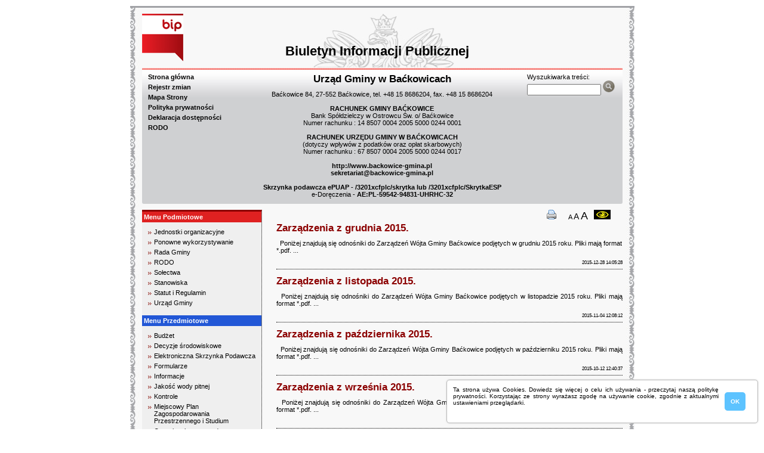

--- FILE ---
content_type: text/html; charset=UTF-8
request_url: http://bip.backowice-gmina.pl/84-zarzadzenia_z_roku_2015.html
body_size: 5723
content:

<!DOCTYPE html PUBLIC "-//W3C//DTD XHTML 1.0 Transitional//EN"
   "http://www.w3.org/TR/xhtml1/DTD/xhtml1-transitional.dtd">
<html xmlns="http://www.w3.org/1999/xhtml" xml:lang="en" lang="en">
<head>
     <base href="http://bip.backowice-gmina.pl/" />
     
     <meta http-equiv="content-type" content="text/html;charset=utf-8" />
     <meta http-equiv="content-language" content="pl" />
     <title>Urząd Gminy - Biuletyn Informacji Publicznej Gminy Baćkowice</title>
     <meta name="author" content="" />
     <meta name="robots" content="index, follow" />
     <meta name="keywords" content="Urząd Gminy - Biuletyn Informacji Publicznej Gminy Baćkowice" />
     <meta name="description" content="Urząd Gminy - Biuletyn Informacji Publicznej Gminy Baćkowice" />
     <link rel="Shortcut icon" href="images/ico_bip.ico" />
     <link rel="stylesheet" type="text/css" href="css/templatka.css">
     <link rel="stylesheet" type="text/css" href="css/glowne.css">
     <script type="text/javascript">
          function pokaz(z){
                    document.getElementById(z).style.display = (document.getElementById(z).style.display == "none") ? "block" : "none";
          }
     </script>
<script type="text/javascript" src="js/jquery.js"></script>
<script type="text/javascript" src="js/jquery.cookie.js"></script>
     <script type="text/javascript" src="js/pirobox.js"></script>
     <style type="text/css">
          
     </style>
     <script type="text/javascript">
             $(document).ready(
                         function(){     
                         $().piroBox({
                                my_speed: 300, //animation speed
                                bg_alpha: 0.5, //background opacity
                                slideShow : 'true', // true == slideshow on, false == slideshow off
                                slideSpeed : 3, //slideshow
                                close_all : '.piro_close' // add class .piro_overlay(with comma)if you want overlay click close piroBox
                         });
                         
                         $('#male_a').click(function(){
                                   $('body').css('font-size','11px');
                                   $.cookie('font-size', '11px');
                         });
                         
                         $('#srednie_a').click(function(){
                                   $('body').css('font-size','14px');
                                   $.cookie('font-size', '14px');
                         });
                         
                         $('#duze_a').click(function(){
                                   $('body').css('font-size','18px');
                                   $.cookie('font-size', '18px');
                         });
     
                         function kontrast_on(){
                              $('#container, #belka_top, .srodek .menu_lewe, a').css('color','yellow');
                              $('#container, #godlo, #belka_top, .srodek .menu_lewe').css('background-image','none');
                              $('#container, #belka_top, .srodek .menu_lewe ul').css('background-color','black');
                              $.cookie('style_kontrast', 'on');
                              
                              $('img#kontrast_off').css('display','block');
                              $('img#kontrast').css('display','none');
                         }
                         
                         function kontrast_off(){
                              $('#container').css('background','#f8f8f8 url(images/bip_bg.jpg) repeat-y center');
                              $('#belka_top').css('background','#cfd0d2 url(images/belka_top_bg.jpg) top repeat-x');
                              $('#godlo').css('background','url(images/godlo1.jpg) top center no-repeat');
                              $('.srodek .menu_lewe ul').css('background','#efefef');
                              $('.srodek .menu_lewe a').css('color','black');
                              $('#container, #belka_top, .srodek .menu_lewe, a').css('color','black');
                              
                              $('img#kontrast_off').css('display','none');
                              $('img#kontrast').css('display','block');
                              $.cookie('style_kontrast', 'off');
                         }
                    
                                                  
                         $('img#kontrast').click(function(){
                              kontrast_on();
                         });
                         
                         $('img#kontrast_off').click(function(){
                              kontrast_off();
                         });
                    });
     </script>
     <link href="css_pirobox/demo4/style.css" media="screen" title="black" rel="stylesheet" type="text/css" />
</head>
<body>
     <div id="container">
          <div id="godlo">
               <a href="http://www.bip.gov.pl/"><img src="images/bip_logo_2.png" class="bip_logo" /></a>
               <img src="images/herb.gif" class="herb" />
               <h1>Biuletyn Informacji Publicznej</h1>
               <div id="belka_top">
                    <div class="menu_lewe">
                         <ul>
                              <li><a href="http://bip.backowice-gmina.pl/">Strona główna</a></li>
                              <li><a href="rejestr_zmian.html">Rejestr zmian</a></li>
                              <li><a href="mapa_strony.html">Mapa Strony</a></li>
                              <li><a href="polityka_prywatnosci.html">Polityka prywatności</a></li>
                              <li><a href="http://backowice-gmina.pl/backowice/deklaracja_dostepnosci_BIP.html">Deklaracja dostępności</a></li>
                              <li><a target="_blank" href="klauzula.pdf">RODO</a></li>
                         </ul>
                                             </div>
                    
                    <div class="menu_prawe">
                         <ul>
                              <li>Wyszukiwarka treści:</li>
                         </ul>
                         <form action="szukaj.html" method="post" class="szukajka">
                              <p>
                              <input type="text" name="szukaj_fraze" value="" />
                              <input type="submit" value="" />
                              </p>
                         </form>
                    </div>
                    
                    <div class="center">
                    <h2>Urząd Gminy w Baćkowicach</h2>
                    <p>Baćkowice 84, 27-552 Baćkowice, tel. +48 15 8686204, fax. +48 15 8686204</p><br>
                    
                    <p><b>RACHUNEK GMINY BAĆKOWICE</b></p>
                    <p>Bank Spółdzielczy w Ostrowcu Św. o/ Baćkowice <br> Numer rachunku : 14 8507 0004 2005 5000 0244 0001 </p><br>
                    
                    <p><b>RACHUNEK URZĘDU GMINY W BAĆKOWICACH</b><br>(dotyczy wpływów z podatków oraz opłat skarbowych)<br> Numer rachunku : 67 8507 0004 2005 5000 0244 0017 </p><br>
                    
                    <p><a href="http://www.backowice-gmina.pl">http://www.backowice-gmina.pl</a><br>
                    <a href="mailto:sekretariat@backowice-gmina.pl">sekretariat@backowice-gmina.pl </a></p><br>
                    <p><b>Skrzynka podawcza ePUAP - /3201xcfplc/skrytka lub /3201xcfplc/SkrytkaESP</b><br>e-Doręczenia - <b>AE:PL-59542-94831-UHRHC-32</b></p>
                    </div>
               </div>
          </div>
          
          <div class="srodek">
               <div class="menu_lewe">
                    <div class="mpodmiotowe">Menu Podmiotowe</div>
                    <ul class="glowne"><li class=""><a class="abc" href="18-jednostki_organizacyjne.html">Jednostki organizacyjne</a><ul id="menu18"><li class=""><a href="38-samodzielny_publiczny_zaklad_opieki_zdrowotnej.html">Samodzielny Publiczny Zakład Opieki Zdrowotnej</a></li><li class=""><a href="39-osrodek_pomocy_spolecznej_w_backowicach.html">Ośrodek Pomocy Społecznej w Baćkowicach</a><ul id="menu39"><li class=""><a href="146-sprawozdania_finansowe_ops.html">Sprawozdania finansowe OPS</a></li><li class=""><a href="147-raport_o_stanie_zapewniania_dostepnosci_podmiotu_publicznego.html">Raport o stanie zapewniania dostępności podmiotu publicznego</a></li><li class=""><a href="148-zamowienia_publiczne_ops.html">Zamówienia publiczne OPS</a></li><li class=""><a href="149-ogloszenia_ops.html">Ogłoszenia OPS</a></li></ul></li><li class=""><a href="40-gminna_biblioteka_publiczna_w_backowicach.html">Gminna Biblioteka Publiczna w Baćkowicach</a></li><li class=""><a href="94-centrum_uslug_wspolnych_w_backowicach.html">Centrum Usług Wspólnych w Baćkowicach</a></li><li class=""><a href="99-dom_pomocy_spolecznej_w_backowicach.html">Dom Pomocy Społecznej w Baćkowicach</a></li><li class=""><a href="126-klub_dzieciecy_w_backowicach.html">Klub Dziecięcy w Baćkowicach</a></li><li class=""><a href="76-zespol_szkol_publicznych_w_backowicach.html">Zespół Szkół Publicznych w Baćkowicach</a><ul id="menu76"><li class=""><a href="42-gminne_przedszkole_w_backowicach.html">Gminne Przedszkole w Baćkowicach</a></li><li class=""><a href="44-szkola_podstawowa_w_backowicach.html">Szkoła Podstawowa w Baćkowicach</a></li></ul></li><li class=""><a href="73-stowarzyszenie_na_rzecz_rozwoju_wsi_gminy_backowice_edukacja_i_przyszlosc.html">Stowarzyszenie na rzecz Rozwoju Wsi Gminy Baćkowice "Edukacja i Przyszłość"</a><ul id="menu73"><li class=""><a href="45-szkola_podstawowa_we_wszachowie.html">Szkoła Podstawowa we Wszachowie</a></li><li class=""><a href="46-szkola_podstawowa_w_modliborzycach.html">Szkoła Podstawowa w Modliborzycach</a></li><li class=""><a href="50-szkola_podstawowa_w_piorkowie.html">Szkoła Podstawowa w Piórkowie</a></li><li class=""><a href="132-zapytania_ofertowe.html">Zapytania ofertowe</a></li></ul></li></ul></li><li class=""><a class="abc" href="91-ponowne_wykorzystywanie.html">Ponowne wykorzystywanie</a></li><li class=""><a class="abc" href="17-rada_gminy.html">Rada Gminy</a><ul id="menu17"><li class=""><a href="36-oswiadczenia_majatkowe_radnych_gminy.html">Oświadczenia majątkowe radnych Gminy</a></li><li class=""><a href="56-przewodniczacy_rady_gminy.html">Przewodniczący Rady Gminy</a></li><li class=""><a href="72-sprawy_organizacyjne_rady_gminy.html">Sprawy organizacyjne Rady Gminy</a></li><li class=""><a href="100-imienne_wykazy_glosowan_rady_gminy.html">Imienne wykazy głosowań Rady Gminy.</a><ul id="menu100"><li class=""><a href="112-imienne_glosowania___2018.html">Imienne głosowania - 2018</a></li><li class=""><a href="113-imienne_glosowania___2019.html">Imienne głosowania - 2019</a></li><li class=""><a href="114-imienne_glosowania___2020.html">Imienne głosowania - 2020</a></li><li class=""><a href="115-imienne_glosowania___2021.html">Imienne głosowania - 2021</a></li><li class=""><a href="123-imienne_glosowania___2022.html">Imienne głosowania - 2022</a></li><li class=""><a href="129-imienne_glosowania___2023.html">Imienne głosowania - 2023</a></li><li class=""><a href="135-imienne_glosowania___2024.html">Imienne głosowania - 2024</a></li><li class=""><a href="144-imienne_glosowania___2025.html">Imienne głosowania - 2025</a></li></ul></li><li class=""><a href="103-informacje_o_transmisjach_z_sesji_rady_gminy_backowice.html">Informacje o transmisjach z Sesji Rady Gminy Baćkowice</a></li></ul></li><li class=""><a class="abc" href="98-rodo.html">RODO</a></li><li class=""><a class="abc" href="19-solectwa.html">Sołectwa</a></li><li class=""><a class="abc" href="16-stanowiska.html">Stanowiska</a><ul id="menu16"><li class=""><a href="52-wojt_gminy.html">Wójt Gminy</a><ul id="menu52"><li class=""><a href="130-raporty_o_stanie_gminy.html">Raporty o stanie gminy</a></li></ul></li><li class=""><a href="139-zastepca_wojta_gminy.html">Zastępca Wójta Gminy</a></li><li class=""><a href="54-skarbnik_gminy.html">Skarbnik Gminy</a></li><li class=""><a href="53-sekretarz_gminy.html">Sekretarz Gminy</a></li></ul></li><li class=""><a class="abc" href="51-statut_i_regulamin.html">Statut i Regulamin</a></li><li class=""><a class="abc" href="15-urzad_gminy.html">Urząd Gminy</a></li></ul>                    <div class="mprzedmiotowe">Menu Przedmiotowe</div>
                    <ul class="glowne"><li class=""><a class="abc" href="69-budzet.html">Budżet</a><ul id="menu69"><li class=""><a href="89-sprawozdania_finansowe_gminy.html">Sprawozdania finansowe Gminy</a></li><li class=""><a href="90-uchwaly_skladu_orzekajacego_rio_w_kielcach.html">Uchwały Składu Orzekającego RIO w Kielcach</a></li><li class=""><a href="141-inne_dokumenty_zwiazane_z_budzetem.html">Inne dokumenty związane z budżetem</a></li></ul></li><li class=""><a class="abc" href="57-decyzje_srodowiskowe.html">Decyzje środowiskowe</a></li><li class=""><a class="abc" href="77-elektroniczna_skrzynka_podawcza.html">Elektroniczna Skrzynka Podawcza</a></li><li class=""><a class="abc" href="86-formularze.html">Formularze</a></li><li class=""><a class="abc" href="118-informacje.html">Informacje</a><ul id="menu118"><li class=""><a href="119-edukacja.html">Edukacja</a></li><li class=""><a href="125-finanse.html">Finanse</a></li></ul></li><li class=""><a class="abc" href="106-jakosc_wody_pitnej.html">Jakość wody pitnej</a></li><li class=""><a class="abc" href="108-kontrole.html">Kontrole</a></li><li class=""><a class="abc" href="80-miejscowy_plan_zagospodarowania_przestrzennego_i_studium.html">Miejscowy Plan Zagospodarowania Przestrzennego i Studium</a></li><li class=""><a class="abc" href="120-organizacje_pozarzadowe.html">Organizacje pozarządowe</a></li><li class=""><a class="abc" href="107-petycje.html">Petycje</a></li><li class=""><a class="abc" href="23-przetargi.html">Przetargi</a><ul id="menu23"><li class=""><a href="24-przetargi_trwajace.html">Przetargi trwające</a></li><li class=""><a href="25-przetargi_zakonczone.html">Przetargi zakończone</a></li><li class=""><a href="111-plan_postepowan.html">Plan postępowań</a></li></ul></li><li class=""><a class="abc" href="22-rejestry_ewidencje_i_wykazy.html">Rejestry, ewidencje i wykazy</a></li><li class=""><a class="abc" href="20-uchwaly_rady_gminy.html">Uchwały Rady Gminy</a><ul id="menu20"><li class=""><a href="26-uchwaly_z_roku_2004.html">Uchwały z roku 2004</a></li><li class=""><a href="27-uchwaly_z_roku_2005.html">Uchwały z roku 2005</a></li><li class=""><a href="28-uchwaly_z_roku_2006.html">Uchwały z roku 2006</a></li><li class=""><a href="29-uchwaly_z_roku_2007.html">Uchwały z roku 2007</a></li><li class=""><a href="30-uchwaly_z_roku_2008.html">Uchwały z roku 2008</a></li><li class=""><a href="60-uchwaly_z_roku_2009.html">Uchwały z roku 2009</a></li><li class=""><a href="66-rozstrzygniecia_nadzorcze.html">Rozstrzygnięcia nadzorcze</a></li><li class=""><a href="67-uchwaly_z_roku_2010.html">Uchwały z roku 2010</a></li><li class=""><a href="71-uchwaly_z_roku_2011.html">Uchwały z roku 2011</a></li><li class=""><a href="74-uchwaly_z_roku_2012.html">Uchwały z roku 2012</a></li><li class=""><a href="79-uchwaly_z_roku_2013.html">Uchwały z roku 2013</a></li><li class=""><a href="81-uchwaly_z_roku_2014.html">Uchwały z roku 2014</a></li><li class=""><a href="85-uchwaly_z_roku_2015.html">Uchwały z roku 2015</a></li><li class=""><a href="87-uchwaly_z_roku_2016.html">Uchwały z roku 2016</a></li><li class=""><a href="92-uchwaly_z_roku_2017.html">Uchwały z roku 2017</a></li><li class=""><a href="96-uchwaly_z_roku_2018.html">Uchwały z roku 2018</a></li><li class=""><a href="102-uchwaly_z_roku_2019.html">Uchwały z roku 2019</a></li><li class=""><a href="104-uchwaly_z_roku_2020.html">Uchwały z roku 2020</a></li><li class=""><a href="109-uchwaly_z_roku_2021.html">Uchwały z roku 2021</a></li><li class=""><a href="122-uchwaly_z_roku_2022.html">Uchwały z roku 2022</a></li><li class=""><a href="128-uchwaly_z_roku_2023.html">Uchwały z roku 2023</a></li><li class=""><a href="133-uchwaly_z_roku_2024.html">Uchwały z roku 2024</a></li><li class=""><a href="142-uchwaly_z_roku_2025.html">Uchwały z roku 2025</a></li></ul></li><li class=""><a class="abc" href="124-udostepnianie_informacji_publicznej.html">Udostępnianie informacji publicznej</a></li><li class=""><a class="abc" href="55-urzedowa_tablica_ogloszen.html">Urzędowa Tablica Ogłoszeń</a></li><li class=""><a class="abc" href="137-wybory.html">Wybory</a><ul id="menu137"><li class=""><a href="138-wybory_uzupelniajace.html">Wybory uzupełniające</a></li><li class=""><a href="145-wybory_prezydenta_rzeczypospolitej_polskiej___2025.html">Wybory Prezydenta Rzeczypospolitej Polskiej - 2025</a></li><li class=""><a href="131-wybory_samorzadowe.html">Wybory samorządowe</a></li><li class=""><a href="136-wybory_do_parlamentu_europejskiego.html">Wybory do Parlamentu Europejskiego</a></li></ul></li><li class="menu_activ "><a class="abc" href="21-zarzadzenia_wojta_gminy.html">Zarządzenia Wójta Gminy</a><ul id="menu21"><li class=""><a href="31-zarzadzenia_z_roku_2004.html">Zarządzenia z roku 2004</a></li><li class=""><a href="32-zarzadzenia_z_roku_2005.html">Zarządzenia z roku 2005</a></li><li class=""><a href="33-zarzadzenia_z_roku_2006.html">Zarządzenia z roku 2006</a></li><li class=""><a href="34-zarzadzenia_z_roku_2007.html">Zarządzenia z roku 2007</a></li><li class=""><a href="61-zarzadzenia_z_roku_2009.html">Zarządzenia z roku 2009</a></li><li class=""><a href="68-zarzadzenia_z_roku_2010.html">Zarządzenia z roku 2010</a></li><li class=""><a href="70-zarzadzenia_z_roku_2011.html">Zarządzenia z roku 2011</a></li><li class=""><a href="75-zarzadzenia_z_roku_2012.html">Zarządzenia z roku 2012</a></li><li class=""><a href="78-zarzadzenia_z_roku_2013.html">Zarządzenia z roku 2013</a></li><li class=""><a href="82-zarzadzenia_z_roku_2014.html">Zarządzenia z roku 2014</a></li><li class="link_activ"><a href="84-zarzadzenia_z_roku_2015.html">Zarządzenia z roku 2015</a></li><li class=""><a href="88-zarzadzenia_z_roku_2016.html">Zarządzenia z roku 2016</a></li><li class=""><a href="93-zarzadzenia_z_roku_2017.html">Zarządzenia z roku 2017</a></li><li class=""><a href="97-zarzadzenia_z_roku_2018.html">Zarządzenia z roku 2018</a></li><li class=""><a href="101-zarzadzenia_z_roku_2019.html">Zarządzenia z roku 2019</a></li><li class=""><a href="105-zarzadzenia_z_roku_2020.html">Zarządzenia z roku 2020</a></li><li class=""><a href="110-zarzadzenia_z_roku_2021.html">Zarządzenia z roku 2021</a></li><li class=""><a href="121-zarzadzenia_z_roku_2022.html">Zarządzenia z roku 2022</a></li><li class=""><a href="127-zarzadzenia_z_roku_2023.html">Zarządzenia z roku 2023</a></li><li class=""><a href="134-zarzadzenia_z_roku_2024.html">Zarządzenia z roku 2024</a></li><li class=""><a href="143-zarzadzenia_z_roku_2025.html">Zarządzenia z roku 2025</a></li></ul></li></ul>                    <br><br><br><br><br><br><br><br><br><br><br><br><div align="left" title="biuro rachunkowe kielce"><font face="Tahoma" size="2" color="#f8f8f8">
 <a target="_blank" href="http://www.ksiegowosckielce.com.pl" target="_blank" style="color: #f8f8f8;text-decoration: none;">biuro rachunkowe kielce</a></b></font></div>            </div>
                              
               <div id="powiekszanie_tekstu">
                    <img src="images/kontrast.png" id="kontrast_off" />
                    <img src="images/kontrast.png" id="kontrast" />
                    <a href="javascript:window.print()"><img src="images/printButton.png"></a>&nbsp;&nbsp;&nbsp;&nbsp;&nbsp;&nbsp;
                    <span id="male_a">A</span> <span id="srednie_a">A</span> <span id="duze_a">A</span>
               </div>
            
               <div class="tresc">
                    
		<div class="streszczenia_artykulu">
			<h2><a href="84/815-zarzadzenia_z_grudnia_2015.html">Zarządzenia z grudnia 2015.</a></h2>
			<p>&nbsp;
Poniżej znajdują się odnośniki do Zarządzeń W&oacute;jta Gminy Baćkowice podjętych w grudniu 2015 roku.  Pliki mają format *.pdf. 

 ...</p>
			<span class="data">2015-12-28 14:05:28</span>
		</div>
		<div class="streszczenia_artykulu">
			<h2><a href="84/804-zarzadzenia_z_listopada_2015.html">Zarządzenia z listopada 2015.</a></h2>
			<p>&nbsp;
Poniżej znajdują się odnośniki do Zarządzeń W&oacute;jta Gminy Baćkowice podjętych w listopadzie 2015 roku.  Pliki mają format *.pdf. 

 ...</p>
			<span class="data">2015-11-04 12:08:12</span>
		</div>
		<div class="streszczenia_artykulu">
			<h2><a href="84/796-zarzadzenia_z_pazdziernika_2015.html">Zarządzenia z października 2015.</a></h2>
			<p>&nbsp;
Poniżej znajdują się odnośniki do Zarządzeń W&oacute;jta Gminy Baćkowice podjętych w październiku 2015 roku.  Pliki mają format *.pdf. 

 ...</p>
			<span class="data">2015-10-12 12:40:37</span>
		</div>
		<div class="streszczenia_artykulu">
			<h2><a href="84/793-zarzadzenia_z_wrzesnia_2015.html">Zarządzenia z września 2015.</a></h2>
			<p>&nbsp;
Poniżej znajdują się odnośniki do Zarządzeń W&oacute;jta Gminy Baćkowice podjętych w wrześniu 2015 roku.  Pliki mają format *.pdf. 

 ...</p>
			<span class="data">2015-09-18 12:26:59</span>
		</div>
		<div class="streszczenia_artykulu">
			<h2><a href="84/787-zarzadzenia_z_sierpnia_2015.html">Zarządzenia z sierpnia 2015.</a></h2>
			<p>&nbsp;
Poniżej znajdują się odnośniki do Zarządzeń W&oacute;jta Gminy Baćkowice podjętych w sierpniu 2015 roku.  Pliki mają format *.pdf. 

 ...</p>
			<span class="data">2015-08-25 15:04:53</span>
		</div>
		<div class="streszczenia_artykulu">
			<h2><a href="84/755-zarzadzenia_z_lipca_2015.html">Zarządzenia z lipca 2015.</a></h2>
			<p>&nbsp;
Poniżej znajdują się odnośniki do Zarządzeń W&oacute;jta Gminy Baćkowice podjętych w lipcu 2015 roku.  Pliki mają format *.pdf. 

 ...</p>
			<span class="data">2015-07-08 14:42:23</span>
		</div>
		<div class="streszczenia_artykulu">
			<h2><a href="84/754-zarzadzenia_z_czerwca_2015.html">Zarządzenia z czerwca 2015.</a></h2>
			<p>&nbsp;
Poniżej znajdują się odnośniki do Zarządzeń W&oacute;jta Gminy Baćkowice podjętych w czerwcu 2015 roku.  Pliki mają format *.pdf. 

 ...</p>
			<span class="data">2015-07-08 14:42:03</span>
		</div>
		<div class="streszczenia_artykulu">
			<h2><a href="84/737-zarzadzenia_z_maja_2015.html">Zarządzenia z maja 2015.</a></h2>
			<p>&nbsp;
Poniżej znajdują się odnośniki do Zarządzeń W&oacute;jta Gminy Baćkowice podjętych w maju 2015 roku.  Pliki mają format *.pdf. 

 ...</p>
			<span class="data">2015-05-29 13:35:08</span>
		</div>
		<div class="streszczenia_artykulu">
			<h2><a href="84/726-zarzadzenia_z_kwietnia_2015.html">Zarządzenia z kwietnia 2015.</a></h2>
			<p>&nbsp;
Poniżej znajdują się odnośniki do Zarządzeń W&oacute;jta Gminy Baćkowice podjętych w kwietniu 2015 roku.  Pliki mają format *.pdf. 

 ...</p>
			<span class="data">2015-04-22 10:45:19</span>
		</div>
		<div class="streszczenia_artykulu">
			<h2><a href="84/713-zarzadzenia_z_marca_2015.html">Zarządzenia z marca 2015.</a></h2>
			<p>&nbsp;
Poniżej znajdują się odnośniki do Zarządzeń W&oacute;jta Gminy Baćkowice podjętych w marcu 2015 roku.  Pliki mają format *.pdf. 

 ...</p>
			<span class="data">2015-03-10 15:22:02</span>
		</div>
		<div class="streszczenia_artykulu">
			<h2><a href="84/712-zarzadzenia_z_lutego_2015.html">Zarządzenia z lutego 2015.</a></h2>
			<p>&nbsp;
Poniżej znajdują się odnośniki do Zarządzeń W&oacute;jta Gminy Baćkowice podjętych w lutym 2015 roku.  Pliki mają format *.pdf. 

 ...</p>
			<span class="data">2015-03-10 15:13:38</span>
		</div>
		<div class="streszczenia_artykulu">
			<h2><a href="84/711-zarzadzenia_ze_stycznia_2015.html">Zarządzenia ze stycznia 2015.</a></h2>
			<p>&nbsp;
Poniżej znajdują się odnośniki do Zarządzeń W&oacute;jta Gminy Baćkowice podjętych w styczniu 2015 roku.  Pliki mają format *.pdf. 

 ...</p>
			<span class="data">2015-03-10 15:08:47</span>
		</div><br style="clear:both" /><div id="navigacja"><a class="navi aktywny" href="./84-zarzadzenia_z_roku_2015.html">1</a></div>               </div>
          </div>
     </div>
<script type="text/javascript" src="http://www.backowice-gmina.pl/js/jquery.min.js"></script>
<script type="text/javascript">
$(document).ready(
function(){     
     $('#ok_cookie').click(function(){
          $('#cookies').hide('fast');
          $.post('cookies.php');
     });
});
</script>

<div id="cookies" style="position:fixed; right:10px; bottom:10px; padding:10px; border-radius:5px; background:white; border:1px solid #bababa; font-size:10px; width:500px; text-align:justify; z-index:1000000; box-shadow:0px 0px 3px #d3d3d3">
     <div id="ok_cookie" style="float:right; margin:10px; padding:10px; background:#5DC3FF; color:white; font-weight:bold; border-radius:5px; cursor:pointer;">OK</div>
     <p>Ta strona używa Cookies. Dowiedz się więcej o celu ich używania - przeczytaj naszą politykę prywatności. Korzystając ze strony wyrażasz zgodę na używanie cookie, zgodnie z aktualnymi ustawieniami przeglądarki.</p>
</div> 


</body>
</html>


--- FILE ---
content_type: text/css
request_url: http://bip.backowice-gmina.pl/css/templatka.css
body_size: 1109
content:
*{
	margin:0px;
	padding:0px;
}

body{
	text-align:center;
	font-size:11px;
	font-family:Arial;
	background:#fff;
}

a{
	color:black;
	text-decoration:underline;
}

a:hover{
	color:#911e1e;
}

div#container{
	margin:10px auto;
	width:825px;
	padding:10px;
	background:#f8f8f8 url('../images/bip_bg.jpg') repeat-y center;
	text-align:left;
	display:table;
	border-bottom:3px solid #a1a2a6;
	border-top:3px solid #a1a2a6;
}

div#godlo{
	background: url('../images/godlo1.jpg') no-repeat top center;
}

img.bip_logo{
	margin-left:10px;
	float:left;
}

img.herb{
	float:right;
	margin-right:10px;
}

div#godlo h1{
	padding-top:50px;
	margin-left:250px;
}

div#belka_top{
	clear:both;
	margin:10px;
	background:#cfd0d2 url('../images/belka_top_bg.jpg') top repeat-x;
	padding:10px;
	border-radius:3px;
}

div#belka_top li{
	list-style:none;
}

div#belka_top a{
	color:black;
	text-decoration:none;
	font-weight:bold;
}

div#belka_top a:hover{
	color:red;
}

div#belka_top div.menu_lewe{
	float:left;
	width:150px;
}

div#belka_top div.menu_lewe li{
	white-space:nowrap;
	margin-bottom:5px;
}


div#belka_top div.menu_prawe{
	float:right;
	width:150px;
}

div#belka_top div.center{
	width:400px;
	display:table;
	text-align:center;
	margin:auto;
}

div#belka_top form.szukajka input[type="text"]{
	width:120px;
}

div#belka_top form.szukajka input[type="submit"]{
	width:20px;
	height:20px;
	background: url('../images/lupa.png') center center;
	border:0;
	cursor:pointer;
}

div.srodek{
	margin:0 10px;
}

div.srodek div.menu_lewe{
	float:left;
	width:200px;
	border-top:3px solid darkred;
	border-right:1px dotted black;
}

div.srodek div.menu_lewe ul{
	padding:10px;
	background:#efefef;
}

div.srodek div.menu_lewe li ul{
	display:none;
}

div.srodek div.menu_lewe li.menu_activ ul, div.srodek div.menu_lewe li.link_activ ul{
	display:block;
}

div.menu_lewe li.link_activ a{
	font-weight:bold;
}

div.menu_lewe li.link_activ li a{
	font-weight:normal;
}

div.srodek div.menu_lewe li{
	list-style:none;
	padding-left:10px;
	background:url('../images/menu_left_li.gif') no-repeat left 3px;
	margin-bottom:5px;
}

div.srodek div.menu_lewe li li{
	background:url('../images/menu_left_li2.gif') no-repeat left 3px;
}

div.srodek div.menu_lewe a{
	color:black;
	text-decoration:none;
}

div.srodek div.menu_lewe a:hover{
	text-decoration:underline;
}

div.tresc{
	float:right;
	width:580px;
	padding-left:10px;
}

ul.podkategorie_kat a{
	color:black;
}

ul.podkategorie_kat li{
	padding-bottom:10px;
}

div#powiekszanie_tekstu{
	text-align:right; margin-right:20px;
}

div#powiekszanie_tekstu span{
	cursor:pointer;
}

span#male_a{
	font-size:11px;

}

span#srednie_a{
	font-size:14px;

}

span#duze_a{
	font-size:18px;

}

img#kontrast{
	cursor:pointer;
	float:right;
	margin-left:10px;
}

img#kontrast_off{
	cursor:pointer;
	display:none;
	float:right;
	margin-left:10px;
}

h2{
	margin-bottom:10px;
}

.data_dodania{
	margin-top:40px;
	text-align:right;
	font-size:11px;
	color:silver;
}


.mprzedmiotowe{
	padding:3px;
	background:#2257d6;
	color:white;
	font-weight:bold;
}

.mpodmiotowe{
	padding:3px;
	background:#df2121;
	color:white;
	font-weight:bold;
}



table.rejestr{
	margin-top:20px;
	border-collapse: collapse;
}

table.rejestr td{
	padding:3px;
	border:1px solid silver;
}

table.rejestr tr:hover td{
	background:#eee;
}

table.rejestr tr.naglowek td{
	background:#bababa;
}

table.rejestr a{
	text-decoration:none;
}
div.mapa ul{
	border-left:1px dotted black;
	list-style:inside;
}

div.mapa li{
	list-style:none;
	padding-left:10px;
}

div.mapa ul ul{
	margin-left:20px;
}

div.mapa ul li{
	margin:10px 0;
}

div.breadcrumbs{
	padding:10px 0;
	margin-bottom:10px;
	border-bottom:1px solid black;
}

div.breadcrumbs a{
	text-decoration:none;
}

--- FILE ---
content_type: text/css
request_url: http://bip.backowice-gmina.pl/css/glowne.css
body_size: 1215
content:
p.file_doc{
	background:url('../images/doc.png') no-repeat left;
	padding:20px 20px 20px 60px;}
	
p.file_docx{
	background:url('../images/docx.png') no-repeat left;
	padding:20px 20px 20px 60px;}
	
p.file_pdf{
	background:url('../images/pdf.png') no-repeat left;
	padding:20px 20px 20px 60px;}
	
p.file_x{
	background:url('../images/file2.png') no-repeat left;
	padding:20px 20px 20px 60px;}
	
p.file_rar{
	background:url('../images/zip.png') no-repeat left;
	padding:20px 20px 20px 60px;}
	
div.zalaczniki{
	clear:both;}
	
.zalaczniki a{
	color:gray;
	font-size:10px;
	text-decoration:none;}
	
.zalaczniki a:hover{
	text-decoration:underline;}
	
div#navigacja{
	clear:both;
	width:100%;
	text-align:center;
	padding:5px;}

div#navigacja a.aktywny{
	background:#def8ff;}

a.navi{
	color:black;
	border:1px solid silver;
	font-size:small;
	padding:2px 6px 2px 6px;
	margin:3px;}
	
a.navi:hover{
	background:#e5f8fe;}
	
div#sonda{
	float:right;
	width:200px;
	padding:5px;
	border:1px solid silver;}
	
span.sonda{
	font-size:small;}
	
div#sonda p.pytanie{
	margin:10px 0 5px 0;
	font-weight:bold;
	color:#347a78;}
	
div#sonda p.odpowiedzi{
	font-size:10px;}
	
div#galeria{
	width:630px;
	margin:auto;
	text-align:center;}
	
div.obrazek-galerii{
	float:left;
	width:100px;
	height:80px;
	overflow:hidden;}
	
a.galeria{
	float:left;
	border:1px solid silver;
	padding:5px;
	margin:10px;
}

.wpis{
	padding-bottom:15px;
	margin-bottom:15px;
	border-bottom:1px dotted silver;}
	
div.streszczenia_artykulu{
	padding-bottom:25px;
	text-align:justify;
	clear:both;
	border-bottom:1px dotted black;
	margin-bottom:10px;
}
	
div.streszczenia_artykulu img{
	vertical-align:middle;
	float:left;
	width:120px;
	padding:5px;
	border:1px solid silver;
	margin-right:10px;
	margin-bottom:10px;}
	
div.streszczenia_artykulu p{}
	
div.streszczenia_artykulu a{
	vertical-align:top;
	font-weight:bold;
	text-decoration:none;
	color:darkred;}
	
div.streszczenia_artykulu a:hover{
	color:black;
}
	
div#tytul_art{
	padding:5px 5px 10px 5px;}
	
div#tytul_art p{
	font-size:10px;
	font-weight:bold;
}
	
span.data{
	float:right;
	margin-top:10px;
	font-size:8px;
}

#kalendarium table{
	border-color:#815725;
	margin:auto;
	border-collapse:collapse;
}
	
	
#kalendarium td{
	font-size:10px;
	text-align:center;
	height:20px;
	width:20px;
	border-color:#815725;}
	
#kalendarium td.dzien_tygodnia{
	background:#E6E5E3;
	color:black;
	padding:1px 0 1px 0;}
	
#kalendarium td.niedziela{
	background:#f7f1e8;
	font-weight:bold;
	color:red;}
	
#kalendarium td.pusta{
	background:none;}
	
#kalendarium tr.miesiac td{
	background:#f7f1e8;}
	
#kalendarium td.activ{
	background:#f1dcae;}
	
#kalendarium td.activ a{
	color:black;
	text-decoration:none;
	font-weight:bold;}
		
#kalendarium td.dzisiaj {
	color:black;}

#kalendarium input{
	cursor:pointer;
	border:none;
	background:none;}
	
p.imieniny{
	float:left;
	text-align:left;
	margin-left:10px;
	color:white;
	font-size:9px;}

div#kontakt input, textarea{
	font-size:12px;
	margin:3px;
	color:gray;
	border-radius:3px;
	border:1px solid silver;
	font-family:Verdana;}
	
div#flagi{
	padding-top:35px;
	float:right;}
	
#panel_kontakt{
	position:fixed;
	right:-230px;
	top:210px;
	z-index:10;
	background:white;
	border:1px solid silver;
	padding:5px;
	text-align:left;
	font-size:15px;

}

#panel_kontakt input, #panel_kontakt textarea{
	width:200px;
	padding:4px;
	margin:3px;
	color:gray;
}

#panel_kontakt img.ico{
	float:left;
	margin-left:-36px;
}

#panel_kontakt a.gg_link{
	color:#a0cd49;
	font-weight:bold;
	text-decoration:none;
}

#panel_kontakt #dane_kontaktowe{
	float:right;
	padding-left:20px;
	width:200px;
	font-size:13px;
}
	
#fb_like_box {
	position: fixed;
	right: -240px;
	top: 100px;
	_display: none;
	z-index: 10;
}

#fb_like_box .icon {
	width: 33px;
	height: 82px;
	float: left;
	background: url('http://www.najlepszeinstalki.pl/grafika/fb_like_box.png') center no-repeat;
}

#fb_like_box .fb_iframe_widget {
	background: #fff;
}
